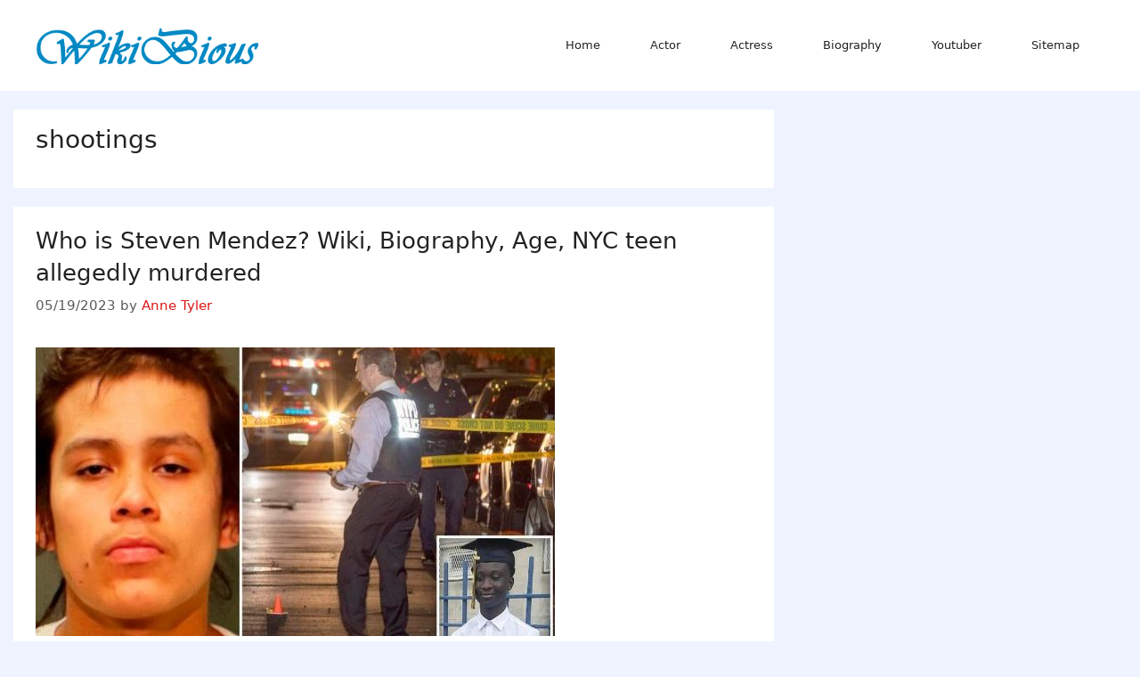

--- FILE ---
content_type: text/html; charset=UTF-8
request_url: https://wikibious.com/tag/shootings/
body_size: 16755
content:
<!DOCTYPE html><html lang="en-US"><head><script data-no-optimize="1">var litespeed_docref=sessionStorage.getItem("litespeed_docref");litespeed_docref&&(Object.defineProperty(document,"referrer",{get:function(){return litespeed_docref}}),sessionStorage.removeItem("litespeed_docref"));</script> <meta charset="UTF-8"><meta name='robots' content='noindex, follow' /><meta name="viewport" content="width=device-width, initial-scale=1"><title>shootings Archives &#8211; Wikibious</title><meta property="og:locale" content="en_US" /><meta property="og:type" content="article" /><meta property="og:title" content="shootings Archives &#8211; Wikibious" /><meta property="og:url" content="https://wikibious.com/tag/shootings/" /><meta property="og:site_name" content="Wikibious" /><meta name="twitter:card" content="summary_large_image" /><meta name="twitter:site" content="@WikiBious" /> <script type="application/ld+json" class="yoast-schema-graph">{"@context":"https://schema.org","@graph":[{"@type":"CollectionPage","@id":"https://wikibious.com/tag/shootings/","url":"https://wikibious.com/tag/shootings/","name":"shootings Archives &#8211; Wikibious","isPartOf":{"@id":"https://wikibious.com/#website"},"primaryImageOfPage":{"@id":"https://wikibious.com/tag/shootings/#primaryimage"},"image":{"@id":"https://wikibious.com/tag/shootings/#primaryimage"},"thumbnailUrl":"https://wikibious.com/wp-content/uploads/2021/11/shooting-index-e1636453042590.jpg","breadcrumb":{"@id":"https://wikibious.com/tag/shootings/#breadcrumb"},"inLanguage":"en-US"},{"@type":"ImageObject","inLanguage":"en-US","@id":"https://wikibious.com/tag/shootings/#primaryimage","url":"https://wikibious.com/wp-content/uploads/2021/11/shooting-index-e1636453042590.jpg","contentUrl":"https://wikibious.com/wp-content/uploads/2021/11/shooting-index-e1636453042590.jpg","width":583,"height":324,"caption":"steven-mendez"},{"@type":"BreadcrumbList","@id":"https://wikibious.com/tag/shootings/#breadcrumb","itemListElement":[{"@type":"ListItem","position":1,"name":"Home","item":"https://wikibious.com/"},{"@type":"ListItem","position":2,"name":"shootings"}]},{"@type":"WebSite","@id":"https://wikibious.com/#website","url":"https://wikibious.com/","name":"Wikibious","description":"Get The Wiki and Bio and life facts of famous person&#039;s","publisher":{"@id":"https://wikibious.com/#/schema/person/a8bd6ba85f0c121ca7d3003928ed1a7f"},"potentialAction":[{"@type":"SearchAction","target":{"@type":"EntryPoint","urlTemplate":"https://wikibious.com/?s={search_term_string}"},"query-input":{"@type":"PropertyValueSpecification","valueRequired":true,"valueName":"search_term_string"}}],"inLanguage":"en-US"},{"@type":["Person","Organization"],"@id":"https://wikibious.com/#/schema/person/a8bd6ba85f0c121ca7d3003928ed1a7f","name":"Anne Tyler","image":{"@type":"ImageObject","inLanguage":"en-US","@id":"https://wikibious.com/#/schema/person/image/","url":"https://wikibious.com/wp-content/uploads/2022/08/cropped-w-e1714640795477.png","contentUrl":"https://wikibious.com/wp-content/uploads/2022/08/cropped-w-e1714640795477.png","width":350,"height":58,"caption":"Anne Tyler"},"logo":{"@id":"https://wikibious.com/#/schema/person/image/"},"description":"Anne Tyler's career as a writer spans fifty years and twenty novels including Breathing Lessons, The Accidental Tourist and 2015's A Spool of Blue Thread. She has won numerous awards including the Pulitzer Prize and National Book Critic Circle Award.","sameAs":["https://wikibious.com/","https://web.facebook.com/profile.php?id=100083603881246&_rdc=2&_rdr","https://www.linkedin.com/feed/","https://www.pinterest.com/Wikibious7080/pins/","https://x.com/https://twitter.com/WikiBious"]}]}</script> <link rel='dns-prefetch' href='//www.googletagmanager.com' /><link rel="alternate" type="application/rss+xml" title="Wikibious &raquo; Feed" href="https://wikibious.com/feed/" /><link rel="alternate" type="application/rss+xml" title="Wikibious &raquo; Comments Feed" href="https://wikibious.com/comments/feed/" /><link rel="alternate" type="application/rss+xml" title="Wikibious &raquo; shootings Tag Feed" href="https://wikibious.com/tag/shootings/feed/" /><style id='wp-img-auto-sizes-contain-inline-css'>img:is([sizes=auto i],[sizes^="auto," i]){contain-intrinsic-size:3000px 1500px}
/*# sourceURL=wp-img-auto-sizes-contain-inline-css */</style><link data-optimized="2" rel="stylesheet" href="https://wikibious.com/wp-content/litespeed/css/fa343c8b4d9bc64c3e9ceebd384db4c7.css?ver=de9c6" /><style id='global-styles-inline-css'>:root{--wp--preset--aspect-ratio--square: 1;--wp--preset--aspect-ratio--4-3: 4/3;--wp--preset--aspect-ratio--3-4: 3/4;--wp--preset--aspect-ratio--3-2: 3/2;--wp--preset--aspect-ratio--2-3: 2/3;--wp--preset--aspect-ratio--16-9: 16/9;--wp--preset--aspect-ratio--9-16: 9/16;--wp--preset--color--black: #000000;--wp--preset--color--cyan-bluish-gray: #abb8c3;--wp--preset--color--white: #ffffff;--wp--preset--color--pale-pink: #f78da7;--wp--preset--color--vivid-red: #cf2e2e;--wp--preset--color--luminous-vivid-orange: #ff6900;--wp--preset--color--luminous-vivid-amber: #fcb900;--wp--preset--color--light-green-cyan: #7bdcb5;--wp--preset--color--vivid-green-cyan: #00d084;--wp--preset--color--pale-cyan-blue: #8ed1fc;--wp--preset--color--vivid-cyan-blue: #0693e3;--wp--preset--color--vivid-purple: #9b51e0;--wp--preset--color--contrast: var(--contrast);--wp--preset--color--contrast-2: var(--contrast-2);--wp--preset--color--contrast-3: var(--contrast-3);--wp--preset--color--base: var(--base);--wp--preset--color--base-2: var(--base-2);--wp--preset--color--base-3: var(--base-3);--wp--preset--color--accent: var(--accent);--wp--preset--gradient--vivid-cyan-blue-to-vivid-purple: linear-gradient(135deg,rgb(6,147,227) 0%,rgb(155,81,224) 100%);--wp--preset--gradient--light-green-cyan-to-vivid-green-cyan: linear-gradient(135deg,rgb(122,220,180) 0%,rgb(0,208,130) 100%);--wp--preset--gradient--luminous-vivid-amber-to-luminous-vivid-orange: linear-gradient(135deg,rgb(252,185,0) 0%,rgb(255,105,0) 100%);--wp--preset--gradient--luminous-vivid-orange-to-vivid-red: linear-gradient(135deg,rgb(255,105,0) 0%,rgb(207,46,46) 100%);--wp--preset--gradient--very-light-gray-to-cyan-bluish-gray: linear-gradient(135deg,rgb(238,238,238) 0%,rgb(169,184,195) 100%);--wp--preset--gradient--cool-to-warm-spectrum: linear-gradient(135deg,rgb(74,234,220) 0%,rgb(151,120,209) 20%,rgb(207,42,186) 40%,rgb(238,44,130) 60%,rgb(251,105,98) 80%,rgb(254,248,76) 100%);--wp--preset--gradient--blush-light-purple: linear-gradient(135deg,rgb(255,206,236) 0%,rgb(152,150,240) 100%);--wp--preset--gradient--blush-bordeaux: linear-gradient(135deg,rgb(254,205,165) 0%,rgb(254,45,45) 50%,rgb(107,0,62) 100%);--wp--preset--gradient--luminous-dusk: linear-gradient(135deg,rgb(255,203,112) 0%,rgb(199,81,192) 50%,rgb(65,88,208) 100%);--wp--preset--gradient--pale-ocean: linear-gradient(135deg,rgb(255,245,203) 0%,rgb(182,227,212) 50%,rgb(51,167,181) 100%);--wp--preset--gradient--electric-grass: linear-gradient(135deg,rgb(202,248,128) 0%,rgb(113,206,126) 100%);--wp--preset--gradient--midnight: linear-gradient(135deg,rgb(2,3,129) 0%,rgb(40,116,252) 100%);--wp--preset--font-size--small: 13px;--wp--preset--font-size--medium: 20px;--wp--preset--font-size--large: 36px;--wp--preset--font-size--x-large: 42px;--wp--preset--spacing--20: 0.44rem;--wp--preset--spacing--30: 0.67rem;--wp--preset--spacing--40: 1rem;--wp--preset--spacing--50: 1.5rem;--wp--preset--spacing--60: 2.25rem;--wp--preset--spacing--70: 3.38rem;--wp--preset--spacing--80: 5.06rem;--wp--preset--shadow--natural: 6px 6px 9px rgba(0, 0, 0, 0.2);--wp--preset--shadow--deep: 12px 12px 50px rgba(0, 0, 0, 0.4);--wp--preset--shadow--sharp: 6px 6px 0px rgba(0, 0, 0, 0.2);--wp--preset--shadow--outlined: 6px 6px 0px -3px rgb(255, 255, 255), 6px 6px rgb(0, 0, 0);--wp--preset--shadow--crisp: 6px 6px 0px rgb(0, 0, 0);}:where(.is-layout-flex){gap: 0.5em;}:where(.is-layout-grid){gap: 0.5em;}body .is-layout-flex{display: flex;}.is-layout-flex{flex-wrap: wrap;align-items: center;}.is-layout-flex > :is(*, div){margin: 0;}body .is-layout-grid{display: grid;}.is-layout-grid > :is(*, div){margin: 0;}:where(.wp-block-columns.is-layout-flex){gap: 2em;}:where(.wp-block-columns.is-layout-grid){gap: 2em;}:where(.wp-block-post-template.is-layout-flex){gap: 1.25em;}:where(.wp-block-post-template.is-layout-grid){gap: 1.25em;}.has-black-color{color: var(--wp--preset--color--black) !important;}.has-cyan-bluish-gray-color{color: var(--wp--preset--color--cyan-bluish-gray) !important;}.has-white-color{color: var(--wp--preset--color--white) !important;}.has-pale-pink-color{color: var(--wp--preset--color--pale-pink) !important;}.has-vivid-red-color{color: var(--wp--preset--color--vivid-red) !important;}.has-luminous-vivid-orange-color{color: var(--wp--preset--color--luminous-vivid-orange) !important;}.has-luminous-vivid-amber-color{color: var(--wp--preset--color--luminous-vivid-amber) !important;}.has-light-green-cyan-color{color: var(--wp--preset--color--light-green-cyan) !important;}.has-vivid-green-cyan-color{color: var(--wp--preset--color--vivid-green-cyan) !important;}.has-pale-cyan-blue-color{color: var(--wp--preset--color--pale-cyan-blue) !important;}.has-vivid-cyan-blue-color{color: var(--wp--preset--color--vivid-cyan-blue) !important;}.has-vivid-purple-color{color: var(--wp--preset--color--vivid-purple) !important;}.has-black-background-color{background-color: var(--wp--preset--color--black) !important;}.has-cyan-bluish-gray-background-color{background-color: var(--wp--preset--color--cyan-bluish-gray) !important;}.has-white-background-color{background-color: var(--wp--preset--color--white) !important;}.has-pale-pink-background-color{background-color: var(--wp--preset--color--pale-pink) !important;}.has-vivid-red-background-color{background-color: var(--wp--preset--color--vivid-red) !important;}.has-luminous-vivid-orange-background-color{background-color: var(--wp--preset--color--luminous-vivid-orange) !important;}.has-luminous-vivid-amber-background-color{background-color: var(--wp--preset--color--luminous-vivid-amber) !important;}.has-light-green-cyan-background-color{background-color: var(--wp--preset--color--light-green-cyan) !important;}.has-vivid-green-cyan-background-color{background-color: var(--wp--preset--color--vivid-green-cyan) !important;}.has-pale-cyan-blue-background-color{background-color: var(--wp--preset--color--pale-cyan-blue) !important;}.has-vivid-cyan-blue-background-color{background-color: var(--wp--preset--color--vivid-cyan-blue) !important;}.has-vivid-purple-background-color{background-color: var(--wp--preset--color--vivid-purple) !important;}.has-black-border-color{border-color: var(--wp--preset--color--black) !important;}.has-cyan-bluish-gray-border-color{border-color: var(--wp--preset--color--cyan-bluish-gray) !important;}.has-white-border-color{border-color: var(--wp--preset--color--white) !important;}.has-pale-pink-border-color{border-color: var(--wp--preset--color--pale-pink) !important;}.has-vivid-red-border-color{border-color: var(--wp--preset--color--vivid-red) !important;}.has-luminous-vivid-orange-border-color{border-color: var(--wp--preset--color--luminous-vivid-orange) !important;}.has-luminous-vivid-amber-border-color{border-color: var(--wp--preset--color--luminous-vivid-amber) !important;}.has-light-green-cyan-border-color{border-color: var(--wp--preset--color--light-green-cyan) !important;}.has-vivid-green-cyan-border-color{border-color: var(--wp--preset--color--vivid-green-cyan) !important;}.has-pale-cyan-blue-border-color{border-color: var(--wp--preset--color--pale-cyan-blue) !important;}.has-vivid-cyan-blue-border-color{border-color: var(--wp--preset--color--vivid-cyan-blue) !important;}.has-vivid-purple-border-color{border-color: var(--wp--preset--color--vivid-purple) !important;}.has-vivid-cyan-blue-to-vivid-purple-gradient-background{background: var(--wp--preset--gradient--vivid-cyan-blue-to-vivid-purple) !important;}.has-light-green-cyan-to-vivid-green-cyan-gradient-background{background: var(--wp--preset--gradient--light-green-cyan-to-vivid-green-cyan) !important;}.has-luminous-vivid-amber-to-luminous-vivid-orange-gradient-background{background: var(--wp--preset--gradient--luminous-vivid-amber-to-luminous-vivid-orange) !important;}.has-luminous-vivid-orange-to-vivid-red-gradient-background{background: var(--wp--preset--gradient--luminous-vivid-orange-to-vivid-red) !important;}.has-very-light-gray-to-cyan-bluish-gray-gradient-background{background: var(--wp--preset--gradient--very-light-gray-to-cyan-bluish-gray) !important;}.has-cool-to-warm-spectrum-gradient-background{background: var(--wp--preset--gradient--cool-to-warm-spectrum) !important;}.has-blush-light-purple-gradient-background{background: var(--wp--preset--gradient--blush-light-purple) !important;}.has-blush-bordeaux-gradient-background{background: var(--wp--preset--gradient--blush-bordeaux) !important;}.has-luminous-dusk-gradient-background{background: var(--wp--preset--gradient--luminous-dusk) !important;}.has-pale-ocean-gradient-background{background: var(--wp--preset--gradient--pale-ocean) !important;}.has-electric-grass-gradient-background{background: var(--wp--preset--gradient--electric-grass) !important;}.has-midnight-gradient-background{background: var(--wp--preset--gradient--midnight) !important;}.has-small-font-size{font-size: var(--wp--preset--font-size--small) !important;}.has-medium-font-size{font-size: var(--wp--preset--font-size--medium) !important;}.has-large-font-size{font-size: var(--wp--preset--font-size--large) !important;}.has-x-large-font-size{font-size: var(--wp--preset--font-size--x-large) !important;}
/*# sourceURL=global-styles-inline-css */</style><style id='classic-theme-styles-inline-css'>/*! This file is auto-generated */
.wp-block-button__link{color:#fff;background-color:#32373c;border-radius:9999px;box-shadow:none;text-decoration:none;padding:calc(.667em + 2px) calc(1.333em + 2px);font-size:1.125em}.wp-block-file__button{background:#32373c;color:#fff;text-decoration:none}
/*# sourceURL=/wp-includes/css/classic-themes.min.css */</style><style id='generate-style-inline-css'>body{background-color:#eef3ff;color:var(--contrast);}a{color:#dd1515;}a:hover, a:focus, a:active{color:#1e72bd;}.grid-container{max-width:1250px;}.wp-block-group__inner-container{max-width:1250px;margin-left:auto;margin-right:auto;}@media (max-width: 500px) and (min-width: 769px){.inside-header{display:flex;flex-direction:column;align-items:center;}.site-logo, .site-branding{margin-bottom:1.5em;}#site-navigation{margin:0 auto;}.header-widget{margin-top:1.5em;}}.site-header .header-image{width:250px;}.generate-back-to-top{font-size:20px;border-radius:3px;position:fixed;bottom:30px;right:30px;line-height:40px;width:40px;text-align:center;z-index:10;transition:opacity 300ms ease-in-out;opacity:0.1;transform:translateY(1000px);}.generate-back-to-top__show{opacity:1;transform:translateY(0);}:root{--contrast:#222222;--contrast-2:#575760;--contrast-3:#b2b2be;--base:#f0f0f0;--base-2:#f7f8f9;--base-3:#ffffff;--accent:#1e73be;}:root .has-contrast-color{color:var(--contrast);}:root .has-contrast-background-color{background-color:var(--contrast);}:root .has-contrast-2-color{color:var(--contrast-2);}:root .has-contrast-2-background-color{background-color:var(--contrast-2);}:root .has-contrast-3-color{color:var(--contrast-3);}:root .has-contrast-3-background-color{background-color:var(--contrast-3);}:root .has-base-color{color:var(--base);}:root .has-base-background-color{background-color:var(--base);}:root .has-base-2-color{color:var(--base-2);}:root .has-base-2-background-color{background-color:var(--base-2);}:root .has-base-3-color{color:var(--base-3);}:root .has-base-3-background-color{background-color:var(--base-3);}:root .has-accent-color{color:var(--accent);}:root .has-accent-background-color{background-color:var(--accent);}body, button, input, select, textarea{font-size:18px;}body{line-height:1.6;}p{margin-bottom:1em;}.entry-content > [class*="wp-block-"]:not(:last-child):not(.wp-block-heading){margin-bottom:1em;}.main-title{font-weight:normal;}.main-navigation a, .menu-toggle{font-family:-apple-system, system-ui, BlinkMacSystemFont, "Segoe UI", Helvetica, Arial, sans-serif, "Apple Color Emoji", "Segoe UI Emoji", "Segoe UI Symbol";font-size:13px;}.main-navigation .menu-bar-items{font-size:13px;}.main-navigation .main-nav ul ul li a{font-size:12px;}.sidebar .widget, .footer-widgets .widget{font-size:17px;}h1{font-size:28px;line-height:1em;}h2{font-weight:500;font-size:26px;line-height:1.4em;margin-bottom:21px;}h3{font-weight:500;}h4{font-weight:500;}h5{font-family:-apple-system, system-ui, BlinkMacSystemFont, "Segoe UI", Helvetica, Arial, sans-serif, "Apple Color Emoji", "Segoe UI Emoji", "Segoe UI Symbol";font-weight:bold;}h6{font-weight:bold;}@media (max-width:768px){h1{font-size:31px;}h2{font-size:27px;}h3{font-size:24px;}h4{font-size:22px;}h5{font-size:19px;}}.top-bar{background-color:#636363;color:#ffffff;}.top-bar a{color:#ffffff;}.top-bar a:hover{color:#303030;}.site-header{background-color:var(--base-3);color:#0a0a0a;}.main-title a,.main-title a:hover{color:var(--contrast);}.site-description{color:#757575;}.mobile-menu-control-wrapper .menu-toggle,.mobile-menu-control-wrapper .menu-toggle:hover,.mobile-menu-control-wrapper .menu-toggle:focus,.has-inline-mobile-toggle #site-navigation.toggled{background-color:rgba(0, 0, 0, 0.02);}.main-navigation,.main-navigation ul ul{background-color:var(--base-3);}.main-navigation .main-nav ul li a, .main-navigation .menu-toggle, .main-navigation .menu-bar-items{color:var(--contrast);}.main-navigation .main-nav ul li:not([class*="current-menu-"]):hover > a, .main-navigation .main-nav ul li:not([class*="current-menu-"]):focus > a, .main-navigation .main-nav ul li.sfHover:not([class*="current-menu-"]) > a, .main-navigation .menu-bar-item:hover > a, .main-navigation .menu-bar-item.sfHover > a{color:#ffffff;background-color:#035a9e;}button.menu-toggle:hover,button.menu-toggle:focus{color:var(--contrast);}.main-navigation .main-nav ul li[class*="current-menu-"] > a{color:#ffffff;background-color:#035a9e;}.navigation-search input[type="search"],.navigation-search input[type="search"]:active, .navigation-search input[type="search"]:focus, .main-navigation .main-nav ul li.search-item.active > a, .main-navigation .menu-bar-items .search-item.active > a{color:#ffffff;background-color:#035a9e;}.main-navigation ul ul{background-color:#035a9e;}.main-navigation .main-nav ul ul li a{color:#ffffff;}.main-navigation .main-nav ul ul li:not([class*="current-menu-"]):hover > a,.main-navigation .main-nav ul ul li:not([class*="current-menu-"]):focus > a, .main-navigation .main-nav ul ul li.sfHover:not([class*="current-menu-"]) > a{color:#bbd2e8;background-color:#035a9e;}.main-navigation .main-nav ul ul li[class*="current-menu-"] > a{color:#bbd2e8;background-color:#035a9e;}.separate-containers .inside-article, .separate-containers .comments-area, .separate-containers .page-header, .one-container .container, .separate-containers .paging-navigation, .inside-page-header{color:#000000;background-color:#ffffff;}.entry-header h1,.page-header h1{color:var(--contrast);}.entry-title a{color:var(--contrast);}.entry-title a:hover{color:#1e72bd;}.entry-meta{color:#595959;}h1{color:var(--contrast);}h2{color:var(--contrast);}h3{color:var(--contrast);}h4{color:var(--contrast);}h5{color:var(--contrast);}h6{color:var(--contrast);}.sidebar .widget{color:var(--contrast);background-color:#ffffff;}.sidebar .widget a{color:var(--accent);}.sidebar .widget a:hover{color:var(--accent);}.footer-widgets{color:var(--contrast);background-color:#ffffff;}.footer-widgets .widget-title{color:#000000;}.site-info{color:#ffffff;background-color:#141213;}.site-info a{color:#ffffff;}.site-info a:hover{color:#d3d3d3;}.footer-bar .widget_nav_menu .current-menu-item a{color:#d3d3d3;}input[type="text"],input[type="email"],input[type="url"],input[type="password"],input[type="search"],input[type="tel"],input[type="number"],textarea,select{color:#666666;background-color:#fafafa;border-color:#cccccc;}input[type="text"]:focus,input[type="email"]:focus,input[type="url"]:focus,input[type="password"]:focus,input[type="search"]:focus,input[type="tel"]:focus,input[type="number"]:focus,textarea:focus,select:focus{color:#666666;background-color:#ffffff;border-color:#bfbfbf;}button,html input[type="button"],input[type="reset"],input[type="submit"],a.button,a.wp-block-button__link:not(.has-background){color:#ffffff;background-color:#55555e;}button:hover,html input[type="button"]:hover,input[type="reset"]:hover,input[type="submit"]:hover,a.button:hover,button:focus,html input[type="button"]:focus,input[type="reset"]:focus,input[type="submit"]:focus,a.button:focus,a.wp-block-button__link:not(.has-background):active,a.wp-block-button__link:not(.has-background):focus,a.wp-block-button__link:not(.has-background):hover{color:#ffffff;background-color:#3f4047;}a.generate-back-to-top{background-color:rgba( 0,0,0,0.4 );color:#ffffff;}a.generate-back-to-top:hover,a.generate-back-to-top:focus{background-color:rgba( 0,0,0,0.6 );color:#ffffff;}:root{--gp-search-modal-bg-color:var(--base-3);--gp-search-modal-text-color:var(--contrast);--gp-search-modal-overlay-bg-color:rgba(0,0,0,0.2);}@media (max-width:768px){.main-navigation .menu-bar-item:hover > a, .main-navigation .menu-bar-item.sfHover > a{background:none;color:var(--contrast);}}.inside-top-bar.grid-container{max-width:1330px;}.inside-header.grid-container{max-width:1330px;}.separate-containers .inside-article, .separate-containers .comments-area, .separate-containers .page-header, .separate-containers .paging-navigation, .one-container .site-content, .inside-page-header{padding:20px 40px 40px 25px;}.site-main .wp-block-group__inner-container{padding:20px 40px 40px 25px;}.separate-containers .paging-navigation{padding-top:20px;padding-bottom:20px;}.entry-content .alignwide, body:not(.no-sidebar) .entry-content .alignfull{margin-left:-25px;width:calc(100% + 65px);max-width:calc(100% + 65px);}.one-container.left-sidebar .site-main,.one-container.both-left .site-main{margin-left:25px;}.one-container.both-sidebars .site-main{margin:0px 40px 0px 25px;}.sidebar .widget, .page-header, .widget-area .main-navigation, .site-main > *{margin-bottom:21px;}.separate-containers .site-main{margin:21px;}.separate-containers .featured-image{margin-top:21px;}.separate-containers .inside-right-sidebar, .separate-containers .inside-left-sidebar{margin-top:21px;margin-bottom:21px;}.main-navigation .main-nav ul li a,.menu-toggle,.main-navigation .menu-bar-item > a{padding-left:28px;padding-right:28px;line-height:62px;}.main-navigation .main-nav ul ul li a{padding:10px 28px 10px 28px;}.main-navigation ul ul{width:100px;}.navigation-search input[type="search"]{height:62px;}.rtl .menu-item-has-children .dropdown-menu-toggle{padding-left:28px;}.menu-item-has-children .dropdown-menu-toggle{padding-right:28px;}.rtl .main-navigation .main-nav ul li.menu-item-has-children > a{padding-right:28px;}.footer-widgets-container.grid-container{max-width:1330px;}.inside-site-info.grid-container{max-width:1330px;}@media (max-width:768px){.separate-containers .inside-article, .separate-containers .comments-area, .separate-containers .page-header, .separate-containers .paging-navigation, .one-container .site-content, .inside-page-header{padding:30px;}.site-main .wp-block-group__inner-container{padding:30px;}.inside-top-bar{padding-right:30px;padding-left:30px;}.inside-header{padding-right:30px;padding-left:30px;}.widget-area .widget{padding-top:30px;padding-right:30px;padding-bottom:30px;padding-left:30px;}.footer-widgets-container{padding-top:30px;padding-right:30px;padding-bottom:30px;padding-left:30px;}.inside-site-info{padding-right:30px;padding-left:30px;}.entry-content .alignwide, body:not(.no-sidebar) .entry-content .alignfull{margin-left:-30px;width:calc(100% + 60px);max-width:calc(100% + 60px);}.one-container .site-main .paging-navigation{margin-bottom:21px;}}/* End cached CSS */.is-right-sidebar{width:30%;}.is-left-sidebar{width:30%;}.site-content .content-area{width:70%;}@media (max-width:768px){.main-navigation .menu-toggle,.sidebar-nav-mobile:not(#sticky-placeholder){display:block;}.main-navigation ul,.gen-sidebar-nav,.main-navigation:not(.slideout-navigation):not(.toggled) .main-nav > ul,.has-inline-mobile-toggle #site-navigation .inside-navigation > *:not(.navigation-search):not(.main-nav){display:none;}.nav-align-right .inside-navigation,.nav-align-center .inside-navigation{justify-content:space-between;}.has-inline-mobile-toggle .mobile-menu-control-wrapper{display:flex;flex-wrap:wrap;}.has-inline-mobile-toggle .inside-header{flex-direction:row;text-align:left;flex-wrap:wrap;}.has-inline-mobile-toggle .header-widget,.has-inline-mobile-toggle #site-navigation{flex-basis:100%;}.nav-float-left .has-inline-mobile-toggle #site-navigation{order:10;}}
/*# sourceURL=generate-style-inline-css */</style> <script type="litespeed/javascript" data-src="https://wikibious.com/wp-includes/js/jquery/jquery.min.js" id="jquery-core-js"></script> 
 <script type="litespeed/javascript" data-src="https://www.googletagmanager.com/gtag/js?id=GT-MBTTF8WW" id="google_gtagjs-js"></script> <script id="google_gtagjs-js-after" type="litespeed/javascript">window.dataLayer=window.dataLayer||[];function gtag(){dataLayer.push(arguments)}
gtag("set","linker",{"domains":["wikibious.com"]});gtag("js",new Date());gtag("set","developer_id.dZTNiMT",!0);gtag("config","GT-MBTTF8WW")</script> <link rel="https://api.w.org/" href="https://wikibious.com/wp-json/" /><link rel="alternate" title="JSON" type="application/json" href="https://wikibious.com/wp-json/wp/v2/tags/65704" /><link rel="EditURI" type="application/rsd+xml" title="RSD" href="https://wikibious.com/xmlrpc.php?rsd" /><meta name="generator" content="WordPress 6.9" /><meta name="generator" content="Site Kit by Google 1.170.0" /><script type="litespeed/javascript" data-src="https://jsc.adskeeper.com/site/855468.js"></script> <script type="litespeed/javascript" data-src="https://jsc.mgid.com/site/524109.js"></script> <script type="litespeed/javascript">(function(w,q){w[q]=w[q]||[];w[q].push(["_mgc.load"])})(window,"_mgq")</script>  <script type="litespeed/javascript">var _Hasync=_Hasync||[];_Hasync.push(['Histats.start','1,4676678,4,0,0,0,00010000']);_Hasync.push(['Histats.fasi','1']);_Hasync.push(['Histats.track_hits','']);(function(){var hs=document.createElement('script');hs.type='text/javascript';hs.async=!0;hs.src=('//s10.histats.com/js15_as.js');(document.getElementsByTagName('head')[0]||document.getElementsByTagName('body')[0]).appendChild(hs)})()</script> <noscript><a href="/" target="_blank"><img  src="//sstatic1.histats.com/0.gif?4676678&101" alt="web statistics" border="0"></a></noscript><meta name="google-site-verification" content="RtJtSm-mgIRUwFMkInIpZ5dOnJGUHnNOlLqiLaij2wY"><meta name="google-adsense-platform-account" content="ca-host-pub-2644536267352236"><meta name="google-adsense-platform-domain" content="sitekit.withgoogle.com"><link rel="icon" href="https://wikibious.com/wp-content/uploads/2021/05/cropped-2a6af425aab585a8affe45e83c999f33be5e8abf8dd8baeab5998cb0-32x32.png" sizes="32x32" /><link rel="icon" href="https://wikibious.com/wp-content/uploads/2021/05/cropped-2a6af425aab585a8affe45e83c999f33be5e8abf8dd8baeab5998cb0-192x192.png" sizes="192x192" /><link rel="apple-touch-icon" href="https://wikibious.com/wp-content/uploads/2021/05/cropped-2a6af425aab585a8affe45e83c999f33be5e8abf8dd8baeab5998cb0-180x180.png" /><meta name="msapplication-TileImage" content="https://wikibious.com/wp-content/uploads/2021/05/cropped-2a6af425aab585a8affe45e83c999f33be5e8abf8dd8baeab5998cb0-270x270.png" /><style id="wp-custom-css">.footer-bar .widget ul li {
    display: inline-block;
    margin: 0 10px;</style></head><body class="archive tag tag-shootings tag-65704 wp-custom-logo wp-embed-responsive wp-theme-generatepress right-sidebar nav-float-right separate-containers header-aligned-left dropdown-hover" itemtype="https://schema.org/Blog" itemscope>
<a class="screen-reader-text skip-link" href="#content" title="Skip to content">Skip to content</a><header class="site-header has-inline-mobile-toggle" id="masthead" aria-label="Site"  itemtype="https://schema.org/WPHeader" itemscope><div class="inside-header"><div class="site-logo">
<a href="https://wikibious.com/" rel="home">
<img data-lazyloaded="1" src="[data-uri]" class="header-image is-logo-image" alt="Wikibious" data-src="https://wikibious.com/wp-content/uploads/2022/08/cropped-w-e1714640795477.png" width="350" height="58" />
</a></div><nav class="main-navigation mobile-menu-control-wrapper" id="mobile-menu-control-wrapper" aria-label="Mobile Toggle">
<button data-nav="site-navigation" class="menu-toggle" aria-controls="primary-menu" aria-expanded="false">
<span class="screen-reader-text">Menu</span>		</button></nav><nav class="main-navigation sub-menu-right" id="site-navigation" aria-label="Primary"  itemtype="https://schema.org/SiteNavigationElement" itemscope><div class="inside-navigation">
<button class="menu-toggle" aria-controls="primary-menu" aria-expanded="false">
<span class="mobile-menu">Menu</span>				</button><div id="primary-menu" class="main-nav"><ul id="menu-top" class=" menu sf-menu"><li id="menu-item-345869" class="menu-item menu-item-type-taxonomy menu-item-object-category menu-item-345869"><a href="https://wikibious.com/category/home/">Home</a></li><li id="menu-item-345866" class="menu-item menu-item-type-taxonomy menu-item-object-category menu-item-345866"><a href="https://wikibious.com/category/actor/">Actor</a></li><li id="menu-item-345867" class="menu-item menu-item-type-taxonomy menu-item-object-category menu-item-345867"><a href="https://wikibious.com/category/actress/">Actress</a></li><li id="menu-item-345868" class="menu-item menu-item-type-taxonomy menu-item-object-category menu-item-345868"><a href="https://wikibious.com/category/biography/">Biography</a></li><li id="menu-item-345870" class="menu-item menu-item-type-taxonomy menu-item-object-category menu-item-345870"><a href="https://wikibious.com/category/youtuber/">Youtuber</a></li><li id="menu-item-399903" class="menu-item menu-item-type-post_type menu-item-object-page menu-item-399903"><a href="https://wikibious.com/sitemap/">Sitemap</a></li></ul></div></div></nav></div></header><div class="site grid-container container hfeed" id="page"><div class="site-content" id="content"><div class="content-area" id="primary"><main class="site-main" id="main"><header class="page-header" aria-label="Page"><h1 class="page-title">
shootings</h1></header><article id="post-38083" class="post-38083 post type-post status-publish format-standard has-post-thumbnail hentry category-home tag-crime tag-murder tag-shootings tag-steven-mendez tag-steven-mendez-age tag-steven-mendez-bio tag-steven-mendez-family tag-steven-mendez-image tag-steven-mendez-wiki tag-subway tag-the-bronx" itemtype="https://schema.org/CreativeWork" itemscope><div class="inside-article"><header class="entry-header"><h2 class="entry-title" itemprop="headline"><a href="https://wikibious.com/steven-mendez/" rel="bookmark">Who is Steven Mendez? Wiki, Biography, Age, NYC teen allegedly murdered</a></h2><div class="entry-meta">
<span class="posted-on"><time class="entry-date published" datetime="2023-05-19T17:52:49-04:00" itemprop="datePublished">05/19/2023</time></span> <span class="byline">by <span class="author vcard" itemprop="author" itemtype="https://schema.org/Person" itemscope><a class="url fn n" href="https://wikibious.com/author/shobi/" title="View all posts by Anne Tyler" rel="author" itemprop="url"><span class="author-name" itemprop="name">Anne Tyler</span></a></span></span></div></header><div class="post-image">
<a href="https://wikibious.com/steven-mendez/">
<img data-lazyloaded="1" src="[data-uri]" width="583" height="324" data-src="https://wikibious.com/wp-content/uploads/2021/11/shooting-index-e1636453042590.jpg" class="attachment-full size-full wp-post-image" alt="steven-mendez" itemprop="image" decoding="async" fetchpriority="high" data-srcset="https://wikibious.com/wp-content/uploads/2021/11/shooting-index-e1636453042590.jpg 583w, https://wikibious.com/wp-content/uploads/2021/11/shooting-index-e1636453042590-300x167.jpg 300w, https://wikibious.com/wp-content/uploads/2021/11/shooting-index-e1636453042590-86x48.jpg 86w, https://wikibious.com/wp-content/uploads/2021/11/shooting-index-e1636453042590-173x96.jpg 173w" data-sizes="(max-width: 583px) 100vw, 583px" />
</a></div><div class="entry-summary" itemprop="text"><p>Steven Mendez Wiki &#8211; Steven Mendez Biography Steven Mendez, 17, was charged Friday with allegedly gunning down 21-year-old Saikou Koma on October 24 in what law enforcement sources said was a potential case of mistaken identity fueled by vengeful gang members looking for blood. . A Bronx teenager allegedly murdered an &#8220;innocent child&#8221; in a &#8230; <a title="Who is Steven Mendez? Wiki, Biography, Age, NYC teen allegedly murdered" class="read-more" href="https://wikibious.com/steven-mendez/" aria-label="Read more about Who is Steven Mendez? Wiki, Biography, Age, NYC teen allegedly murdered">Read more</a></p></div><footer class="entry-meta" aria-label="Entry meta">
<span class="cat-links"><span class="screen-reader-text">Categories </span><a href="https://wikibious.com/category/home/" rel="category tag">Home</a></span> <span class="tags-links"><span class="screen-reader-text">Tags </span><a href="https://wikibious.com/tag/crime/" rel="tag">Crime</a>, <a href="https://wikibious.com/tag/murder/" rel="tag">murder</a>, <a href="https://wikibious.com/tag/shootings/" rel="tag">shootings</a>, <a href="https://wikibious.com/tag/steven-mendez/" rel="tag">Steven Mendez</a>, <a href="https://wikibious.com/tag/steven-mendez-age/" rel="tag">Steven Mendez age</a>, <a href="https://wikibious.com/tag/steven-mendez-bio/" rel="tag">Steven Mendez bio</a>, <a href="https://wikibious.com/tag/steven-mendez-family/" rel="tag">Steven Mendez family</a>, <a href="https://wikibious.com/tag/steven-mendez-image/" rel="tag">Steven Mendez image</a>, <a href="https://wikibious.com/tag/steven-mendez-wiki/" rel="tag">Steven Mendez wiki</a>, <a href="https://wikibious.com/tag/subway/" rel="tag">Subway</a>, <a href="https://wikibious.com/tag/the-bronx/" rel="tag">the bronx</a></span> <span class="comments-link"><a href="https://wikibious.com/steven-mendez/#respond">Leave a comment</a></span></footer></div></article><article id="post-36780" class="post-36780 post type-post status-publish format-standard has-post-thumbnail hentry category-home tag-crime tag-desmond-crews tag-halloween tag-indiana tag-news tag-shootings" itemtype="https://schema.org/CreativeWork" itemscope><div class="inside-article"><header class="entry-header"><h2 class="entry-title" itemprop="headline"><a href="https://wikibious.com/desmond-crews/" rel="bookmark">Who is Desmond Crews? Wiki, Biography, Age, Arrested, Charged, Victim</a></h2><div class="entry-meta">
<span class="posted-on"><time class="entry-date published" datetime="2023-05-19T17:52:49-04:00" itemprop="datePublished">05/19/2023</time></span> <span class="byline">by <span class="author vcard" itemprop="author" itemtype="https://schema.org/Person" itemscope><a class="url fn n" href="https://wikibious.com/author/shobi/" title="View all posts by Anne Tyler" rel="author" itemprop="url"><span class="author-name" itemprop="name">Anne Tyler</span></a></span></span></div></header><div class="post-image">
<a href="https://wikibious.com/desmond-crews/">
<img data-lazyloaded="1" src="[data-uri]" width="528" height="342" data-src="https://wikibious.com/wp-content/uploads/2021/11/61831292969eb_image-e1636047029978.jpg" class="attachment-full size-full wp-post-image" alt="desmond-crews" itemprop="image" decoding="async" data-srcset="https://wikibious.com/wp-content/uploads/2021/11/61831292969eb_image-e1636047029978.jpg 528w, https://wikibious.com/wp-content/uploads/2021/11/61831292969eb_image-e1636047029978-300x194.jpg 300w, https://wikibious.com/wp-content/uploads/2021/11/61831292969eb_image-e1636047029978-74x48.jpg 74w, https://wikibious.com/wp-content/uploads/2021/11/61831292969eb_image-e1636047029978-148x96.jpg 148w" data-sizes="(max-width: 528px) 100vw, 528px" />
</a></div><div class="entry-summary" itemprop="text"><p>Desmond Crews Wiki &#8211; Desmond Crews Biography Desmond Crews, 23, of Gary, was charged Wednesday with murder and attempted murder in the Sunday shooting that killed 13-year-old Thomas DeLaCruz Jr. and injured another 13-year-old boy in Hammond. the Times of Northwest Indiana reported. A cold-hearted Indiana man opened fire on a group of trick or &#8230; <a title="Who is Desmond Crews? Wiki, Biography, Age, Arrested, Charged, Victim" class="read-more" href="https://wikibious.com/desmond-crews/" aria-label="Read more about Who is Desmond Crews? Wiki, Biography, Age, Arrested, Charged, Victim">Read more</a></p></div><footer class="entry-meta" aria-label="Entry meta">
<span class="cat-links"><span class="screen-reader-text">Categories </span><a href="https://wikibious.com/category/home/" rel="category tag">Home</a></span> <span class="tags-links"><span class="screen-reader-text">Tags </span><a href="https://wikibious.com/tag/crime/" rel="tag">Crime</a>, <a href="https://wikibious.com/tag/desmond-crews/" rel="tag">Desmond Crews</a>, <a href="https://wikibious.com/tag/halloween/" rel="tag">Hallowe'en</a>, <a href="https://wikibious.com/tag/indiana/" rel="tag">Indiana</a>, <a href="https://wikibious.com/tag/news/" rel="tag">news</a>, <a href="https://wikibious.com/tag/shootings/" rel="tag">shootings</a></span> <span class="comments-link"><a href="https://wikibious.com/desmond-crews/#respond">Leave a comment</a></span></footer></div></article><article id="post-35488" class="post-35488 post type-post status-publish format-standard has-post-thumbnail hentry category-home tag-arrests tag-california tag-crime tag-news tag-shootings" itemtype="https://schema.org/CreativeWork" itemscope><div class="inside-article"><header class="entry-header"><h2 class="entry-title" itemprop="headline"><a href="https://wikibious.com/benjamin-david-calderon/" rel="bookmark">Who is Benjamin David Calderon? Wiki, Biography, Age, Family, Shooting, Arrested</a></h2><div class="entry-meta">
<span class="posted-on"><time class="entry-date published" datetime="2023-05-19T17:52:49-04:00" itemprop="datePublished">05/19/2023</time></span> <span class="byline">by <span class="author vcard" itemprop="author" itemtype="https://schema.org/Person" itemscope><a class="url fn n" href="https://wikibious.com/author/shobi/" title="View all posts by Anne Tyler" rel="author" itemprop="url"><span class="author-name" itemprop="name">Anne Tyler</span></a></span></span></div></header><div class="post-image">
<a href="https://wikibious.com/benjamin-david-calderon/">
<img data-lazyloaded="1" src="[data-uri]" width="543" height="351" data-src="https://wikibious.com/wp-content/uploads/2021/10/Rebeca-Armendariz-1-e1635754644550.jpg" class="attachment-full size-full wp-post-image" alt="benjamin-david-calderon" itemprop="image" decoding="async" data-srcset="https://wikibious.com/wp-content/uploads/2021/10/Rebeca-Armendariz-1-e1635754644550.jpg 543w, https://wikibious.com/wp-content/uploads/2021/10/Rebeca-Armendariz-1-e1635754644550-300x194.jpg 300w, https://wikibious.com/wp-content/uploads/2021/10/Rebeca-Armendariz-1-e1635754644550-74x48.jpg 74w, https://wikibious.com/wp-content/uploads/2021/10/Rebeca-Armendariz-1-e1635754644550-149x96.jpg 149w" data-sizes="(max-width: 543px) 100vw, 543px" />
</a></div><div class="entry-summary" itemprop="text"><p>Benjamin David Calderon Wiki &#8211; Benjamin David Calderon Biography Benjamin David Calderon, of Gilroy, was arrested and charged with manslaughter after a SWAT team arrived at his home Sunday night, The Gilroy Police Department announced. A 19-year-old man has been for the shooting he left a dead person and three others injured during a party &#8230; <a title="Who is Benjamin David Calderon? Wiki, Biography, Age, Family, Shooting, Arrested" class="read-more" href="https://wikibious.com/benjamin-david-calderon/" aria-label="Read more about Who is Benjamin David Calderon? Wiki, Biography, Age, Family, Shooting, Arrested">Read more</a></p></div><footer class="entry-meta" aria-label="Entry meta">
<span class="cat-links"><span class="screen-reader-text">Categories </span><a href="https://wikibious.com/category/home/" rel="category tag">Home</a></span> <span class="tags-links"><span class="screen-reader-text">Tags </span><a href="https://wikibious.com/tag/arrests/" rel="tag">arrests</a>, <a href="https://wikibious.com/tag/california/" rel="tag">California</a>, <a href="https://wikibious.com/tag/crime/" rel="tag">Crime</a>, <a href="https://wikibious.com/tag/news/" rel="tag">news</a>, <a href="https://wikibious.com/tag/shootings/" rel="tag">shootings</a></span> <span class="comments-link"><a href="https://wikibious.com/benjamin-david-calderon/#respond">Leave a comment</a></span></footer></div></article><article id="post-33539" class="post-33539 post type-post status-publish format-standard has-post-thumbnail hentry category-home tag-army tag-crime tag-murder tag-news tag-shootings tag-south-carolina" itemtype="https://schema.org/CreativeWork" itemscope><div class="inside-article"><header class="entry-header"><h2 class="entry-title" itemprop="headline"><a href="https://wikibious.com/gene-alexzander-scott/" rel="bookmark">Who is Gene Alexzander Scott? Wiki, Biography, Age, Charged, Arrested</a></h2><div class="entry-meta">
<span class="posted-on"><time class="entry-date published" datetime="2023-05-19T17:52:49-04:00" itemprop="datePublished">05/19/2023</time></span> <span class="byline">by <span class="author vcard" itemprop="author" itemtype="https://schema.org/Person" itemscope><a class="url fn n" href="https://wikibious.com/author/shobi/" title="View all posts by Anne Tyler" rel="author" itemprop="url"><span class="author-name" itemprop="name">Anne Tyler</span></a></span></span></div></header><div class="post-image">
<a href="https://wikibious.com/gene-alexzander-scott/">
<img data-lazyloaded="1" src="[data-uri]" width="543" height="385" data-src="https://wikibious.com/wp-content/uploads/2021/10/gene-e1635271432967.jpg" class="attachment-full size-full wp-post-image" alt="gene-alexzander-scott" itemprop="image" decoding="async" data-srcset="https://wikibious.com/wp-content/uploads/2021/10/gene-e1635271432967.jpg 543w, https://wikibious.com/wp-content/uploads/2021/10/gene-e1635271432967-300x213.jpg 300w, https://wikibious.com/wp-content/uploads/2021/10/gene-e1635271432967-68x48.jpg 68w, https://wikibious.com/wp-content/uploads/2021/10/gene-e1635271432967-135x96.jpg 135w" data-sizes="(max-width: 543px) 100vw, 543px" />
</a></div><div class="entry-summary" itemprop="text"><p>Gene Alexzander Scott Wiki &#8211; Gene Alexzander Scott Biography Gene Alexzander Scott, 24, was charged Thursday with two counts of murder in the shooting deaths of his 61-year-old grandfather, Gene Rogers, and his 78-year-old great-grandmother, Billie Rogers. Chester County Sheriff Max Dorsey said Monday. A US Army soldier in Germany has been charged with murdering &#8230; <a title="Who is Gene Alexzander Scott? Wiki, Biography, Age, Charged, Arrested" class="read-more" href="https://wikibious.com/gene-alexzander-scott/" aria-label="Read more about Who is Gene Alexzander Scott? Wiki, Biography, Age, Charged, Arrested">Read more</a></p></div><footer class="entry-meta" aria-label="Entry meta">
<span class="cat-links"><span class="screen-reader-text">Categories </span><a href="https://wikibious.com/category/home/" rel="category tag">Home</a></span> <span class="tags-links"><span class="screen-reader-text">Tags </span><a href="https://wikibious.com/tag/army/" rel="tag">army</a>, <a href="https://wikibious.com/tag/crime/" rel="tag">Crime</a>, <a href="https://wikibious.com/tag/murder/" rel="tag">murder</a>, <a href="https://wikibious.com/tag/news/" rel="tag">news</a>, <a href="https://wikibious.com/tag/shootings/" rel="tag">shootings</a>, <a href="https://wikibious.com/tag/south-carolina/" rel="tag">South Carolina</a></span> <span class="comments-link"><a href="https://wikibious.com/gene-alexzander-scott/#respond">Leave a comment</a></span></footer></div></article><article id="post-28789" class="post-28789 post type-post status-publish format-standard has-post-thumbnail hentry category-home tag-crime tag-nypd tag-pistols tag-shootings tag-staten-island tag-subway tag-teenagers" itemtype="https://schema.org/CreativeWork" itemscope><div class="inside-article"><header class="entry-header"><h2 class="entry-title" itemprop="headline"><a href="https://wikibious.com/minire-pelinkovic/" rel="bookmark">Who was Minire Pelinkovic? Wiki, Biography, Age, Dies after being shot by teen Son</a></h2><div class="entry-meta">
<span class="posted-on"><time class="entry-date published" datetime="2023-05-19T17:52:49-04:00" itemprop="datePublished">05/19/2023</time></span> <span class="byline">by <span class="author vcard" itemprop="author" itemtype="https://schema.org/Person" itemscope><a class="url fn n" href="https://wikibious.com/author/shobi/" title="View all posts by Anne Tyler" rel="author" itemprop="url"><span class="author-name" itemprop="name">Anne Tyler</span></a></span></span></div></header><div class="post-image">
<a href="https://wikibious.com/minire-pelinkovic/">
<img data-lazyloaded="1" src="[data-uri]" width="505" height="340" data-src="https://wikibious.com/wp-content/uploads/2021/10/Shooting-at-134-Burbank-Ave.Staten-island-3-1-e1633893106566.jpg" class="attachment-full size-full wp-post-image" alt="minire-pelinkovic" itemprop="image" decoding="async" data-srcset="https://wikibious.com/wp-content/uploads/2021/10/Shooting-at-134-Burbank-Ave.Staten-island-3-1-e1633893106566.jpg 505w, https://wikibious.com/wp-content/uploads/2021/10/Shooting-at-134-Burbank-Ave.Staten-island-3-1-e1633893106566-300x202.jpg 300w, https://wikibious.com/wp-content/uploads/2021/10/Shooting-at-134-Burbank-Ave.Staten-island-3-1-e1633893106566-71x48.jpg 71w, https://wikibious.com/wp-content/uploads/2021/10/Shooting-at-134-Burbank-Ave.Staten-island-3-1-e1633893106566-143x96.jpg 143w" data-sizes="(max-width: 505px) 100vw, 505px" />
</a></div><div class="entry-summary" itemprop="text"><p>Minire Pelinkovic Wiki &#8211; Minire Pelinkovic Biography Minire Pelinkovic, 51, was shot in the chest by his 18-year-old son, Adnan Pelinkovic, at his New Dorp home around 6:20 p.m. Saturday, according to the NYPD. She was rushed to Staten Island Hospital University North and pronounced dead around 11 p.m., officers said. A Staten Island woman &#8230; <a title="Who was Minire Pelinkovic? Wiki, Biography, Age, Dies after being shot by teen Son" class="read-more" href="https://wikibious.com/minire-pelinkovic/" aria-label="Read more about Who was Minire Pelinkovic? Wiki, Biography, Age, Dies after being shot by teen Son">Read more</a></p></div><footer class="entry-meta" aria-label="Entry meta">
<span class="cat-links"><span class="screen-reader-text">Categories </span><a href="https://wikibious.com/category/home/" rel="category tag">Home</a></span> <span class="tags-links"><span class="screen-reader-text">Tags </span><a href="https://wikibious.com/tag/crime/" rel="tag">Crime</a>, <a href="https://wikibious.com/tag/nypd/" rel="tag">nypd</a>, <a href="https://wikibious.com/tag/pistols/" rel="tag">pistols</a>, <a href="https://wikibious.com/tag/shootings/" rel="tag">shootings</a>, <a href="https://wikibious.com/tag/staten-island/" rel="tag">Staten Island</a>, <a href="https://wikibious.com/tag/subway/" rel="tag">Subway</a>, <a href="https://wikibious.com/tag/teenagers/" rel="tag">teenagers</a></span> <span class="comments-link"><a href="https://wikibious.com/minire-pelinkovic/#respond">Leave a comment</a></span></footer></div></article><article id="post-28604" class="post-28604 post type-post status-publish format-standard has-post-thumbnail hentry category-home tag-crime tag-georgia tag-news tag-police-officers tag-police-shootings tag-research tag-shootings" itemtype="https://schema.org/CreativeWork" itemscope><div class="inside-article"><header class="entry-header"><h2 class="entry-title" itemprop="headline"><a href="https://wikibious.com/dylan-harrison/" rel="bookmark">Who is Dylan Harrison? Wiki, Biography, Age, Shot and Dead</a></h2><div class="entry-meta">
<span class="posted-on"><time class="entry-date published" datetime="2023-05-19T17:52:49-04:00" itemprop="datePublished">05/19/2023</time></span> <span class="byline">by <span class="author vcard" itemprop="author" itemtype="https://schema.org/Person" itemscope><a class="url fn n" href="https://wikibious.com/author/shobi/" title="View all posts by Anne Tyler" rel="author" itemprop="url"><span class="author-name" itemprop="name">Anne Tyler</span></a></span></span></div></header><div class="post-image">
<a href="https://wikibious.com/dylan-harrison/">
<img data-lazyloaded="1" src="[data-uri]" width="558" height="288" data-src="https://wikibious.com/wp-content/uploads/2021/10/georgia-officer-killed-e1633860076204.png" class="attachment-full size-full wp-post-image" alt="dylan-harrison" itemprop="image" decoding="async" data-srcset="https://wikibious.com/wp-content/uploads/2021/10/georgia-officer-killed-e1633860076204.png 558w, https://wikibious.com/wp-content/uploads/2021/10/georgia-officer-killed-e1633860076204-300x155.png 300w, https://wikibious.com/wp-content/uploads/2021/10/georgia-officer-killed-e1633860076204-93x48.png 93w, https://wikibious.com/wp-content/uploads/2021/10/georgia-officer-killed-e1633860076204-186x96.png 186w" data-sizes="(max-width: 558px) 100vw, 558px" />
</a></div><div class="entry-summary" itemprop="text"><p>Dylan Harrison Wiki &#8211; Dylan Harrison Biography Dylan Harrison, 26, was shot and killed outside the Alamo police station around 1 a.m. Saturday, Georgia Bureau of Investigation [GBI] spokesperson Natalie Ammons said at a press conference. A Georgia police officer was shot and killed while working his first shift on Saturday, leaving behind a wife &#8230; <a title="Who is Dylan Harrison? Wiki, Biography, Age, Shot and Dead" class="read-more" href="https://wikibious.com/dylan-harrison/" aria-label="Read more about Who is Dylan Harrison? Wiki, Biography, Age, Shot and Dead">Read more</a></p></div><footer class="entry-meta" aria-label="Entry meta">
<span class="cat-links"><span class="screen-reader-text">Categories </span><a href="https://wikibious.com/category/home/" rel="category tag">Home</a></span> <span class="tags-links"><span class="screen-reader-text">Tags </span><a href="https://wikibious.com/tag/crime/" rel="tag">Crime</a>, <a href="https://wikibious.com/tag/georgia/" rel="tag">Georgia</a>, <a href="https://wikibious.com/tag/news/" rel="tag">news</a>, <a href="https://wikibious.com/tag/police-officers/" rel="tag">police officers</a>, <a href="https://wikibious.com/tag/police-shootings/" rel="tag">police shootings</a>, <a href="https://wikibious.com/tag/research/" rel="tag">research</a>, <a href="https://wikibious.com/tag/shootings/" rel="tag">shootings</a></span> <span class="comments-link"><a href="https://wikibious.com/dylan-harrison/#respond">Leave a comment</a></span></footer></div></article><article id="post-26337" class="post-26337 post type-post status-publish format-standard has-post-thumbnail hentry category-home tag-crime tag-georgia tag-homicide tag-john-wes-townley tag-john-wes-townley-age tag-john-wes-townley-bio tag-john-wes-townley-cause-of-death tag-john-wes-townley-death tag-john-wes-townley-family tag-john-wes-townley-image tag-john-wes-townley-killed tag-john-wes-townley-spouse tag-john-wes-townley-suspect tag-john-wes-townley-wiki tag-nascar tag-news tag-shootings tag-who-is-john-wes-townley" itemtype="https://schema.org/CreativeWork" itemscope><div class="inside-article"><header class="entry-header"><h2 class="entry-title" itemprop="headline"><a href="https://wikibious.com/john-wes-townley/" rel="bookmark">Who was John Wes Townley? Wiki, Biography, Age, Family, Killed in Shooting</a></h2><div class="entry-meta">
<span class="posted-on"><time class="entry-date published" datetime="2023-05-19T17:52:48-04:00" itemprop="datePublished">05/19/2023</time></span> <span class="byline">by <span class="author vcard" itemprop="author" itemtype="https://schema.org/Person" itemscope><a class="url fn n" href="https://wikibious.com/author/shobi/" title="View all posts by Anne Tyler" rel="author" itemprop="url"><span class="author-name" itemprop="name">Anne Tyler</span></a></span></span></div></header><div class="post-image">
<a href="https://wikibious.com/john-wes-townley/">
<img data-lazyloaded="1" src="[data-uri]" width="552" height="342" data-src="https://wikibious.com/wp-content/uploads/2021/10/john-wes-townley-e1633333066332.jpg" class="attachment-full size-full wp-post-image" alt="john-wes-townley" itemprop="image" decoding="async" data-srcset="https://wikibious.com/wp-content/uploads/2021/10/john-wes-townley-e1633333066332.jpg 552w, https://wikibious.com/wp-content/uploads/2021/10/john-wes-townley-e1633333066332-300x186.jpg 300w, https://wikibious.com/wp-content/uploads/2021/10/john-wes-townley-e1633333066332-77x48.jpg 77w, https://wikibious.com/wp-content/uploads/2021/10/john-wes-townley-e1633333066332-155x96.jpg 155w" data-sizes="(max-width: 552px) 100vw, 552px" />
</a></div><div class="entry-summary" itemprop="text"><p>John Wes Townley Wiki &#8211; John Wes Townley Biography John Wes Townley was an American professional stock car racing driver. He last competed part-time in the NASCAR Camping World Truck Series, driving the No. 05 Chevrolet Silverado for Athenian Motorsports, and part-time in the Xfinity Series, driving the No. 05 Chevrolet Camaro for Athenian Motorsports. &#8230; <a title="Who was John Wes Townley? Wiki, Biography, Age, Family, Killed in Shooting" class="read-more" href="https://wikibious.com/john-wes-townley/" aria-label="Read more about Who was John Wes Townley? Wiki, Biography, Age, Family, Killed in Shooting">Read more</a></p></div><footer class="entry-meta" aria-label="Entry meta">
<span class="cat-links"><span class="screen-reader-text">Categories </span><a href="https://wikibious.com/category/home/" rel="category tag">Home</a></span> <span class="tags-links"><span class="screen-reader-text">Tags </span><a href="https://wikibious.com/tag/crime/" rel="tag">Crime</a>, <a href="https://wikibious.com/tag/georgia/" rel="tag">Georgia</a>, <a href="https://wikibious.com/tag/homicide/" rel="tag">homicide</a>, <a href="https://wikibious.com/tag/john-wes-townley/" rel="tag">john wes townley</a>, <a href="https://wikibious.com/tag/john-wes-townley-age/" rel="tag">john wes townley age</a>, <a href="https://wikibious.com/tag/john-wes-townley-bio/" rel="tag">john wes townley bio</a>, <a href="https://wikibious.com/tag/john-wes-townley-cause-of-death/" rel="tag">john wes townley cause of death</a>, <a href="https://wikibious.com/tag/john-wes-townley-death/" rel="tag">john wes townley death</a>, <a href="https://wikibious.com/tag/john-wes-townley-family/" rel="tag">john wes townley family</a>, <a href="https://wikibious.com/tag/john-wes-townley-image/" rel="tag">john wes townley image</a>, <a href="https://wikibious.com/tag/john-wes-townley-killed/" rel="tag">john wes townley killed</a>, <a href="https://wikibious.com/tag/john-wes-townley-spouse/" rel="tag">john wes townley spouse</a>, <a href="https://wikibious.com/tag/john-wes-townley-suspect/" rel="tag">john wes townley suspect</a>, <a href="https://wikibious.com/tag/john-wes-townley-wiki/" rel="tag">john wes townley wiki</a>, <a href="https://wikibious.com/tag/nascar/" rel="tag">nascar</a>, <a href="https://wikibious.com/tag/news/" rel="tag">news</a>, <a href="https://wikibious.com/tag/shootings/" rel="tag">shootings</a>, <a href="https://wikibious.com/tag/who-is-john-wes-townley/" rel="tag">who is john wes townley</a></span> <span class="comments-link"><a href="https://wikibious.com/john-wes-townley/#respond">Leave a comment</a></span></footer></div></article><article id="post-26963" class="post-26963 post type-post status-publish format-standard has-post-thumbnail hentry category-home tag-amy-eshleman tag-amy-eshleman-age tag-amy-eshleman-bio tag-amy-eshleman-family tag-amy-eshleman-husband tag-amy-eshleman-image tag-amy-eshleman-spouse tag-amy-eshleman-wiki tag-chicago tag-crime tag-gangs tag-mayors tag-news tag-pistols tag-prosecutors tag-shootings" itemtype="https://schema.org/CreativeWork" itemscope><div class="inside-article"><header class="entry-header"><h2 class="entry-title" itemprop="headline"><a href="https://wikibious.com/amy-eshleman/" rel="bookmark">Who is Amy Eshleman? Wiki, Biography, Age, Lori Lightfoot&#8217;s Wife, Charges</a></h2><div class="entry-meta">
<span class="posted-on"><time class="entry-date published" datetime="2023-05-19T17:52:48-04:00" itemprop="datePublished">05/19/2023</time></span> <span class="byline">by <span class="author vcard" itemprop="author" itemtype="https://schema.org/Person" itemscope><a class="url fn n" href="https://wikibious.com/author/shobi/" title="View all posts by Anne Tyler" rel="author" itemprop="url"><span class="author-name" itemprop="name">Anne Tyler</span></a></span></span></div></header><div class="post-image">
<a href="https://wikibious.com/amy-eshleman/">
<img data-lazyloaded="1" src="[data-uri]" width="538" height="348" data-src="https://wikibious.com/wp-content/uploads/2021/10/chicago-mayor-gangs-hp-e1633456075310.jpg" class="attachment-full size-full wp-post-image" alt="amy-eshleman" itemprop="image" decoding="async" data-srcset="https://wikibious.com/wp-content/uploads/2021/10/chicago-mayor-gangs-hp-e1633456075310.jpg 538w, https://wikibious.com/wp-content/uploads/2021/10/chicago-mayor-gangs-hp-e1633456075310-300x194.jpg 300w, https://wikibious.com/wp-content/uploads/2021/10/chicago-mayor-gangs-hp-e1633456075310-74x48.jpg 74w, https://wikibious.com/wp-content/uploads/2021/10/chicago-mayor-gangs-hp-e1633456075310-148x96.jpg 148w" data-sizes="(max-width: 538px) 100vw, 538px" />
</a></div><div class="entry-summary" itemprop="text"><p>Amy Eshleman Wiki &#8211; Amy Eshleman Biography Amy Eshleman is the wife of Chicago Mayor Lori Lightfoot, criticized a prosecutor&#8217;s decision not to charge five suspects in a fatal gang-related shooting, saying residents cannot &#8220;live in a world where there is no responsibility.&#8221; Lightfoot criticized Cook County State Attorney Kim Foxx in an unrelated press &#8230; <a title="Who is Amy Eshleman? Wiki, Biography, Age, Lori Lightfoot&#8217;s Wife, Charges" class="read-more" href="https://wikibious.com/amy-eshleman/" aria-label="Read more about Who is Amy Eshleman? Wiki, Biography, Age, Lori Lightfoot&#8217;s Wife, Charges">Read more</a></p></div><footer class="entry-meta" aria-label="Entry meta">
<span class="cat-links"><span class="screen-reader-text">Categories </span><a href="https://wikibious.com/category/home/" rel="category tag">Home</a></span> <span class="tags-links"><span class="screen-reader-text">Tags </span><a href="https://wikibious.com/tag/amy-eshleman/" rel="tag">Amy Eshleman</a>, <a href="https://wikibious.com/tag/amy-eshleman-age/" rel="tag">Amy Eshleman age</a>, <a href="https://wikibious.com/tag/amy-eshleman-bio/" rel="tag">Amy Eshleman bio</a>, <a href="https://wikibious.com/tag/amy-eshleman-family/" rel="tag">Amy Eshleman family</a>, <a href="https://wikibious.com/tag/amy-eshleman-husband/" rel="tag">Amy Eshleman husband</a>, <a href="https://wikibious.com/tag/amy-eshleman-image/" rel="tag">Amy Eshleman image</a>, <a href="https://wikibious.com/tag/amy-eshleman-spouse/" rel="tag">Amy Eshleman spouse</a>, <a href="https://wikibious.com/tag/amy-eshleman-wiki/" rel="tag">Amy Eshleman wiki</a>, <a href="https://wikibious.com/tag/chicago/" rel="tag">Chicago</a>, <a href="https://wikibious.com/tag/crime/" rel="tag">Crime</a>, <a href="https://wikibious.com/tag/gangs/" rel="tag">gangs</a>, <a href="https://wikibious.com/tag/mayors/" rel="tag">mayors</a>, <a href="https://wikibious.com/tag/news/" rel="tag">news</a>, <a href="https://wikibious.com/tag/pistols/" rel="tag">pistols</a>, <a href="https://wikibious.com/tag/prosecutors/" rel="tag">prosecutors</a>, <a href="https://wikibious.com/tag/shootings/" rel="tag">shootings</a></span> <span class="comments-link"><a href="https://wikibious.com/amy-eshleman/#respond">Leave a comment</a></span></footer></div></article><article id="post-26498" class="post-26498 post type-post status-publish format-standard has-post-thumbnail hentry category-home tag-brooklyn tag-crime tag-shootings tag-subway tag-teenagers" itemtype="https://schema.org/CreativeWork" itemscope><div class="inside-article"><header class="entry-header"><h2 class="entry-title" itemprop="headline"><a href="https://wikibious.com/kyla-sobers/" rel="bookmark">Who is Kyla Sobers? Wiki, Biography, Age, Family, Shot Dead, Suspect</a></h2><div class="entry-meta">
<span class="posted-on"><time class="entry-date published" datetime="2023-05-19T17:52:48-04:00" itemprop="datePublished">05/19/2023</time></span> <span class="byline">by <span class="author vcard" itemprop="author" itemtype="https://schema.org/Person" itemscope><a class="url fn n" href="https://wikibious.com/author/shobi/" title="View all posts by Anne Tyler" rel="author" itemprop="url"><span class="author-name" itemprop="name">Anne Tyler</span></a></span></span></div></header><div class="post-image">
<a href="https://wikibious.com/kyla-sobers/">
<img data-lazyloaded="1" src="[data-uri]" width="555" height="319" data-src="https://wikibious.com/wp-content/uploads/2021/10/suspects-in-Naquan-Heyward-shooting-hp-e1633367786301.jpg" class="attachment-full size-full wp-post-image" alt="kyla-sobers" itemprop="image" decoding="async" data-srcset="https://wikibious.com/wp-content/uploads/2021/10/suspects-in-Naquan-Heyward-shooting-hp-e1633367786301.jpg 555w, https://wikibious.com/wp-content/uploads/2021/10/suspects-in-Naquan-Heyward-shooting-hp-e1633367786301-300x172.jpg 300w, https://wikibious.com/wp-content/uploads/2021/10/suspects-in-Naquan-Heyward-shooting-hp-e1633367786301-84x48.jpg 84w, https://wikibious.com/wp-content/uploads/2021/10/suspects-in-Naquan-Heyward-shooting-hp-e1633367786301-167x96.jpg 167w" data-sizes="(max-width: 555px) 100vw, 555px" />
</a></div><div class="entry-summary" itemprop="text"><p>Kyla Sobers Wiki &#8211; Kyla Sobers Biography Kyla Sobers, 16, was wrong hit on the head when a gunman opened fire while she was sitting on a swing around 3 p.m. Friday inside Nicholas Naquan Heyward Jr. Park, on the grounds of the Gowanus Houses in Boerum Hill, authorities said. Cops on Monday released surveillance &#8230; <a title="Who is Kyla Sobers? Wiki, Biography, Age, Family, Shot Dead, Suspect" class="read-more" href="https://wikibious.com/kyla-sobers/" aria-label="Read more about Who is Kyla Sobers? Wiki, Biography, Age, Family, Shot Dead, Suspect">Read more</a></p></div><footer class="entry-meta" aria-label="Entry meta">
<span class="cat-links"><span class="screen-reader-text">Categories </span><a href="https://wikibious.com/category/home/" rel="category tag">Home</a></span> <span class="tags-links"><span class="screen-reader-text">Tags </span><a href="https://wikibious.com/tag/brooklyn/" rel="tag">Brooklyn</a>, <a href="https://wikibious.com/tag/crime/" rel="tag">Crime</a>, <a href="https://wikibious.com/tag/shootings/" rel="tag">shootings</a>, <a href="https://wikibious.com/tag/subway/" rel="tag">Subway</a>, <a href="https://wikibious.com/tag/teenagers/" rel="tag">teenagers</a></span> <span class="comments-link"><a href="https://wikibious.com/kyla-sobers/#respond">Leave a comment</a></span></footer></div></article><nav id="nav-below" class="paging-navigation" aria-label="Archive Page"><div class="nav-previous">
<span class="prev" title="Previous"><a href="https://wikibious.com/tag/shootings/page/2/" >Older posts</a></span></div><div class="nav-links"><span aria-current="page" class="page-numbers current"><span class="screen-reader-text">Page</span>1</span>
<a class="page-numbers" href="https://wikibious.com/tag/shootings/page/2/"><span class="screen-reader-text">Page</span>2</a>
<a class="next page-numbers" href="https://wikibious.com/tag/shootings/page/2/">Next <span aria-hidden="true">&rarr;</span></a></div></nav></main></div><div class="widget-area sidebar is-right-sidebar" id="right-sidebar"><div class="inside-right-sidebar"></div></div></div></div><div class="site-footer"><footer class="site-info" aria-label="Site"  itemtype="https://schema.org/WPFooter" itemscope><div class="inside-site-info grid-container"><div class="copyright-bar">
<span class="copyright">&copy; 2026 Wikibious</span> &bull; Built with <a href="https://generatepress.com" itemprop="url">GeneratePress</a></div></div></footer></div><a title="Scroll back to top" aria-label="Scroll back to top" rel="nofollow" href="#" class="generate-back-to-top" data-scroll-speed="400" data-start-scroll="300" role="button">
</a><script type="speculationrules">{"prefetch":[{"source":"document","where":{"and":[{"href_matches":"/*"},{"not":{"href_matches":["/wp-*.php","/wp-admin/*","/wp-content/uploads/*","/wp-content/*","/wp-content/plugins/*","/wp-content/themes/generatepress/*","/*\\?(.+)"]}},{"not":{"selector_matches":"a[rel~=\"nofollow\"]"}},{"not":{"selector_matches":".no-prefetch, .no-prefetch a"}}]},"eagerness":"conservative"}]}</script> <script id="generate-a11y" type="litespeed/javascript">!function(){"use strict";if("querySelector"in document&&"addEventListener"in window){var e=document.body;e.addEventListener("pointerdown",(function(){e.classList.add("using-mouse")}),{passive:!0}),e.addEventListener("keydown",(function(){e.classList.remove("using-mouse")}),{passive:!0})}}()</script> <script id="generate-menu-js-before" type="litespeed/javascript">var generatepressMenu={"toggleOpenedSubMenus":!0,"openSubMenuLabel":"Open Sub-Menu","closeSubMenuLabel":"Close Sub-Menu"}</script> <script id="generate-back-to-top-js-before" type="litespeed/javascript">var generatepressBackToTop={"smooth":!0}</script> <script data-no-optimize="1">window.lazyLoadOptions=Object.assign({},{threshold:300},window.lazyLoadOptions||{});!function(t,e){"object"==typeof exports&&"undefined"!=typeof module?module.exports=e():"function"==typeof define&&define.amd?define(e):(t="undefined"!=typeof globalThis?globalThis:t||self).LazyLoad=e()}(this,function(){"use strict";function e(){return(e=Object.assign||function(t){for(var e=1;e<arguments.length;e++){var n,a=arguments[e];for(n in a)Object.prototype.hasOwnProperty.call(a,n)&&(t[n]=a[n])}return t}).apply(this,arguments)}function o(t){return e({},at,t)}function l(t,e){return t.getAttribute(gt+e)}function c(t){return l(t,vt)}function s(t,e){return function(t,e,n){e=gt+e;null!==n?t.setAttribute(e,n):t.removeAttribute(e)}(t,vt,e)}function i(t){return s(t,null),0}function r(t){return null===c(t)}function u(t){return c(t)===_t}function d(t,e,n,a){t&&(void 0===a?void 0===n?t(e):t(e,n):t(e,n,a))}function f(t,e){et?t.classList.add(e):t.className+=(t.className?" ":"")+e}function _(t,e){et?t.classList.remove(e):t.className=t.className.replace(new RegExp("(^|\\s+)"+e+"(\\s+|$)")," ").replace(/^\s+/,"").replace(/\s+$/,"")}function g(t){return t.llTempImage}function v(t,e){!e||(e=e._observer)&&e.unobserve(t)}function b(t,e){t&&(t.loadingCount+=e)}function p(t,e){t&&(t.toLoadCount=e)}function n(t){for(var e,n=[],a=0;e=t.children[a];a+=1)"SOURCE"===e.tagName&&n.push(e);return n}function h(t,e){(t=t.parentNode)&&"PICTURE"===t.tagName&&n(t).forEach(e)}function a(t,e){n(t).forEach(e)}function m(t){return!!t[lt]}function E(t){return t[lt]}function I(t){return delete t[lt]}function y(e,t){var n;m(e)||(n={},t.forEach(function(t){n[t]=e.getAttribute(t)}),e[lt]=n)}function L(a,t){var o;m(a)&&(o=E(a),t.forEach(function(t){var e,n;e=a,(t=o[n=t])?e.setAttribute(n,t):e.removeAttribute(n)}))}function k(t,e,n){f(t,e.class_loading),s(t,st),n&&(b(n,1),d(e.callback_loading,t,n))}function A(t,e,n){n&&t.setAttribute(e,n)}function O(t,e){A(t,rt,l(t,e.data_sizes)),A(t,it,l(t,e.data_srcset)),A(t,ot,l(t,e.data_src))}function w(t,e,n){var a=l(t,e.data_bg_multi),o=l(t,e.data_bg_multi_hidpi);(a=nt&&o?o:a)&&(t.style.backgroundImage=a,n=n,f(t=t,(e=e).class_applied),s(t,dt),n&&(e.unobserve_completed&&v(t,e),d(e.callback_applied,t,n)))}function x(t,e){!e||0<e.loadingCount||0<e.toLoadCount||d(t.callback_finish,e)}function M(t,e,n){t.addEventListener(e,n),t.llEvLisnrs[e]=n}function N(t){return!!t.llEvLisnrs}function z(t){if(N(t)){var e,n,a=t.llEvLisnrs;for(e in a){var o=a[e];n=e,o=o,t.removeEventListener(n,o)}delete t.llEvLisnrs}}function C(t,e,n){var a;delete t.llTempImage,b(n,-1),(a=n)&&--a.toLoadCount,_(t,e.class_loading),e.unobserve_completed&&v(t,n)}function R(i,r,c){var l=g(i)||i;N(l)||function(t,e,n){N(t)||(t.llEvLisnrs={});var a="VIDEO"===t.tagName?"loadeddata":"load";M(t,a,e),M(t,"error",n)}(l,function(t){var e,n,a,o;n=r,a=c,o=u(e=i),C(e,n,a),f(e,n.class_loaded),s(e,ut),d(n.callback_loaded,e,a),o||x(n,a),z(l)},function(t){var e,n,a,o;n=r,a=c,o=u(e=i),C(e,n,a),f(e,n.class_error),s(e,ft),d(n.callback_error,e,a),o||x(n,a),z(l)})}function T(t,e,n){var a,o,i,r,c;t.llTempImage=document.createElement("IMG"),R(t,e,n),m(c=t)||(c[lt]={backgroundImage:c.style.backgroundImage}),i=n,r=l(a=t,(o=e).data_bg),c=l(a,o.data_bg_hidpi),(r=nt&&c?c:r)&&(a.style.backgroundImage='url("'.concat(r,'")'),g(a).setAttribute(ot,r),k(a,o,i)),w(t,e,n)}function G(t,e,n){var a;R(t,e,n),a=e,e=n,(t=Et[(n=t).tagName])&&(t(n,a),k(n,a,e))}function D(t,e,n){var a;a=t,(-1<It.indexOf(a.tagName)?G:T)(t,e,n)}function S(t,e,n){var a;t.setAttribute("loading","lazy"),R(t,e,n),a=e,(e=Et[(n=t).tagName])&&e(n,a),s(t,_t)}function V(t){t.removeAttribute(ot),t.removeAttribute(it),t.removeAttribute(rt)}function j(t){h(t,function(t){L(t,mt)}),L(t,mt)}function F(t){var e;(e=yt[t.tagName])?e(t):m(e=t)&&(t=E(e),e.style.backgroundImage=t.backgroundImage)}function P(t,e){var n;F(t),n=e,r(e=t)||u(e)||(_(e,n.class_entered),_(e,n.class_exited),_(e,n.class_applied),_(e,n.class_loading),_(e,n.class_loaded),_(e,n.class_error)),i(t),I(t)}function U(t,e,n,a){var o;n.cancel_on_exit&&(c(t)!==st||"IMG"===t.tagName&&(z(t),h(o=t,function(t){V(t)}),V(o),j(t),_(t,n.class_loading),b(a,-1),i(t),d(n.callback_cancel,t,e,a)))}function $(t,e,n,a){var o,i,r=(i=t,0<=bt.indexOf(c(i)));s(t,"entered"),f(t,n.class_entered),_(t,n.class_exited),o=t,i=a,n.unobserve_entered&&v(o,i),d(n.callback_enter,t,e,a),r||D(t,n,a)}function q(t){return t.use_native&&"loading"in HTMLImageElement.prototype}function H(t,o,i){t.forEach(function(t){return(a=t).isIntersecting||0<a.intersectionRatio?$(t.target,t,o,i):(e=t.target,n=t,a=o,t=i,void(r(e)||(f(e,a.class_exited),U(e,n,a,t),d(a.callback_exit,e,n,t))));var e,n,a})}function B(e,n){var t;tt&&!q(e)&&(n._observer=new IntersectionObserver(function(t){H(t,e,n)},{root:(t=e).container===document?null:t.container,rootMargin:t.thresholds||t.threshold+"px"}))}function J(t){return Array.prototype.slice.call(t)}function K(t){return t.container.querySelectorAll(t.elements_selector)}function Q(t){return c(t)===ft}function W(t,e){return e=t||K(e),J(e).filter(r)}function X(e,t){var n;(n=K(e),J(n).filter(Q)).forEach(function(t){_(t,e.class_error),i(t)}),t.update()}function t(t,e){var n,a,t=o(t);this._settings=t,this.loadingCount=0,B(t,this),n=t,a=this,Y&&window.addEventListener("online",function(){X(n,a)}),this.update(e)}var Y="undefined"!=typeof window,Z=Y&&!("onscroll"in window)||"undefined"!=typeof navigator&&/(gle|ing|ro)bot|crawl|spider/i.test(navigator.userAgent),tt=Y&&"IntersectionObserver"in window,et=Y&&"classList"in document.createElement("p"),nt=Y&&1<window.devicePixelRatio,at={elements_selector:".lazy",container:Z||Y?document:null,threshold:300,thresholds:null,data_src:"src",data_srcset:"srcset",data_sizes:"sizes",data_bg:"bg",data_bg_hidpi:"bg-hidpi",data_bg_multi:"bg-multi",data_bg_multi_hidpi:"bg-multi-hidpi",data_poster:"poster",class_applied:"applied",class_loading:"litespeed-loading",class_loaded:"litespeed-loaded",class_error:"error",class_entered:"entered",class_exited:"exited",unobserve_completed:!0,unobserve_entered:!1,cancel_on_exit:!0,callback_enter:null,callback_exit:null,callback_applied:null,callback_loading:null,callback_loaded:null,callback_error:null,callback_finish:null,callback_cancel:null,use_native:!1},ot="src",it="srcset",rt="sizes",ct="poster",lt="llOriginalAttrs",st="loading",ut="loaded",dt="applied",ft="error",_t="native",gt="data-",vt="ll-status",bt=[st,ut,dt,ft],pt=[ot],ht=[ot,ct],mt=[ot,it,rt],Et={IMG:function(t,e){h(t,function(t){y(t,mt),O(t,e)}),y(t,mt),O(t,e)},IFRAME:function(t,e){y(t,pt),A(t,ot,l(t,e.data_src))},VIDEO:function(t,e){a(t,function(t){y(t,pt),A(t,ot,l(t,e.data_src))}),y(t,ht),A(t,ct,l(t,e.data_poster)),A(t,ot,l(t,e.data_src)),t.load()}},It=["IMG","IFRAME","VIDEO"],yt={IMG:j,IFRAME:function(t){L(t,pt)},VIDEO:function(t){a(t,function(t){L(t,pt)}),L(t,ht),t.load()}},Lt=["IMG","IFRAME","VIDEO"];return t.prototype={update:function(t){var e,n,a,o=this._settings,i=W(t,o);{if(p(this,i.length),!Z&&tt)return q(o)?(e=o,n=this,i.forEach(function(t){-1!==Lt.indexOf(t.tagName)&&S(t,e,n)}),void p(n,0)):(t=this._observer,o=i,t.disconnect(),a=t,void o.forEach(function(t){a.observe(t)}));this.loadAll(i)}},destroy:function(){this._observer&&this._observer.disconnect(),K(this._settings).forEach(function(t){I(t)}),delete this._observer,delete this._settings,delete this.loadingCount,delete this.toLoadCount},loadAll:function(t){var e=this,n=this._settings;W(t,n).forEach(function(t){v(t,e),D(t,n,e)})},restoreAll:function(){var e=this._settings;K(e).forEach(function(t){P(t,e)})}},t.load=function(t,e){e=o(e);D(t,e)},t.resetStatus=function(t){i(t)},t}),function(t,e){"use strict";function n(){e.body.classList.add("litespeed_lazyloaded")}function a(){console.log("[LiteSpeed] Start Lazy Load"),o=new LazyLoad(Object.assign({},t.lazyLoadOptions||{},{elements_selector:"[data-lazyloaded]",callback_finish:n})),i=function(){o.update()},t.MutationObserver&&new MutationObserver(i).observe(e.documentElement,{childList:!0,subtree:!0,attributes:!0})}var o,i;t.addEventListener?t.addEventListener("load",a,!1):t.attachEvent("onload",a)}(window,document);</script><script data-no-optimize="1">window.litespeed_ui_events=window.litespeed_ui_events||["mouseover","click","keydown","wheel","touchmove","touchstart"];var urlCreator=window.URL||window.webkitURL;function litespeed_load_delayed_js_force(){console.log("[LiteSpeed] Start Load JS Delayed"),litespeed_ui_events.forEach(e=>{window.removeEventListener(e,litespeed_load_delayed_js_force,{passive:!0})}),document.querySelectorAll("iframe[data-litespeed-src]").forEach(e=>{e.setAttribute("src",e.getAttribute("data-litespeed-src"))}),"loading"==document.readyState?window.addEventListener("DOMContentLoaded",litespeed_load_delayed_js):litespeed_load_delayed_js()}litespeed_ui_events.forEach(e=>{window.addEventListener(e,litespeed_load_delayed_js_force,{passive:!0})});async function litespeed_load_delayed_js(){let t=[];for(var d in document.querySelectorAll('script[type="litespeed/javascript"]').forEach(e=>{t.push(e)}),t)await new Promise(e=>litespeed_load_one(t[d],e));document.dispatchEvent(new Event("DOMContentLiteSpeedLoaded")),window.dispatchEvent(new Event("DOMContentLiteSpeedLoaded"))}function litespeed_load_one(t,e){console.log("[LiteSpeed] Load ",t);var d=document.createElement("script");d.addEventListener("load",e),d.addEventListener("error",e),t.getAttributeNames().forEach(e=>{"type"!=e&&d.setAttribute("data-src"==e?"src":e,t.getAttribute(e))});let a=!(d.type="text/javascript");!d.src&&t.textContent&&(d.src=litespeed_inline2src(t.textContent),a=!0),t.after(d),t.remove(),a&&e()}function litespeed_inline2src(t){try{var d=urlCreator.createObjectURL(new Blob([t.replace(/^(?:<!--)?(.*?)(?:-->)?$/gm,"$1")],{type:"text/javascript"}))}catch(e){d="data:text/javascript;base64,"+btoa(t.replace(/^(?:<!--)?(.*?)(?:-->)?$/gm,"$1"))}return d}</script><script data-no-optimize="1">var litespeed_vary=document.cookie.replace(/(?:(?:^|.*;\s*)_lscache_vary\s*\=\s*([^;]*).*$)|^.*$/,"");litespeed_vary||fetch("/wp-content/plugins/litespeed-cache/guest.vary.php",{method:"POST",cache:"no-cache",redirect:"follow"}).then(e=>e.json()).then(e=>{console.log(e),e.hasOwnProperty("reload")&&"yes"==e.reload&&(sessionStorage.setItem("litespeed_docref",document.referrer),window.location.reload(!0))});</script><script data-optimized="1" type="litespeed/javascript" data-src="https://wikibious.com/wp-content/litespeed/js/042e7b6379bb46cc4f79ac4cb6c6a0f5.js?ver=de9c6"></script></body></html>
<!-- Page optimized by LiteSpeed Cache @2026-01-20 16:35:13 -->

<!-- Page cached by LiteSpeed Cache 7.7 on 2026-01-20 16:35:13 -->
<!-- Guest Mode -->
<!-- QUIC.cloud UCSS in queue -->